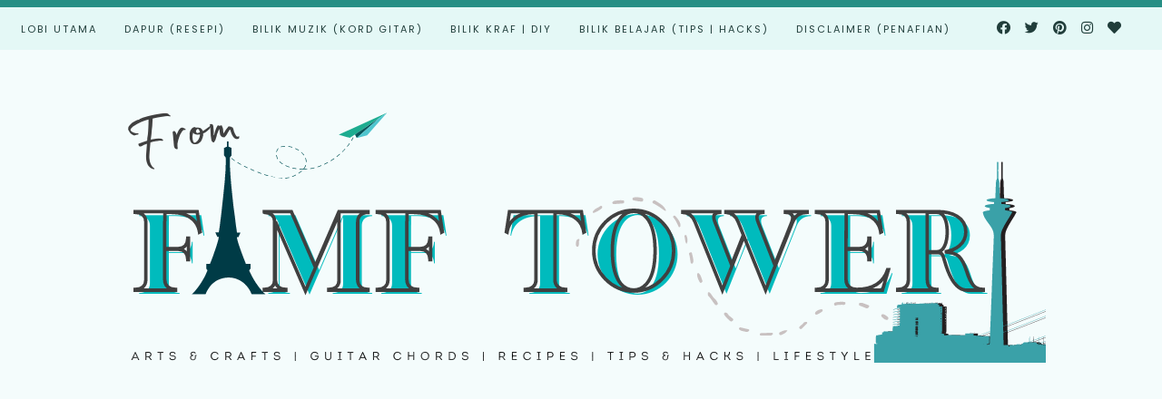

--- FILE ---
content_type: text/html; charset=UTF-8
request_url: https://famf-tower.blogspot.com/b/stats?style=BLACK_TRANSPARENT&timeRange=ALL_TIME&token=APq4FmAC6oZCMnsjPHiBSuGZIJVDrubLCfM-xdU5yH7zr-x8R9BUdaTh6kvMV3wc_Qj9sbp_ME5UbffttpnCcgTC1PSdUiMHZg
body_size: -28
content:
{"total":7404879,"sparklineOptions":{"backgroundColor":{"fillOpacity":0.1,"fill":"#000000"},"series":[{"areaOpacity":0.3,"color":"#202020"}]},"sparklineData":[[0,26],[1,61],[2,70],[3,35],[4,58],[5,80],[6,58],[7,59],[8,45],[9,23],[10,31],[11,33],[12,28],[13,43],[14,99],[15,44],[16,65],[17,61],[18,47],[19,38],[20,48],[21,45],[22,64],[23,56],[24,61],[25,67],[26,74],[27,86],[28,79],[29,13]],"nextTickMs":94736}

--- FILE ---
content_type: text/html; charset=utf-8
request_url: https://www.google.com/recaptcha/api2/aframe
body_size: 249
content:
<!DOCTYPE HTML><html><head><meta http-equiv="content-type" content="text/html; charset=UTF-8"></head><body><script nonce="seXztv2n8vnXAxe-jEIqLw">/** Anti-fraud and anti-abuse applications only. See google.com/recaptcha */ try{var clients={'sodar':'https://pagead2.googlesyndication.com/pagead/sodar?'};window.addEventListener("message",function(a){try{if(a.source===window.parent){var b=JSON.parse(a.data);var c=clients[b['id']];if(c){var d=document.createElement('img');d.src=c+b['params']+'&rc='+(localStorage.getItem("rc::a")?sessionStorage.getItem("rc::b"):"");window.document.body.appendChild(d);sessionStorage.setItem("rc::e",parseInt(sessionStorage.getItem("rc::e")||0)+1);localStorage.setItem("rc::h",'1768886355406');}}}catch(b){}});window.parent.postMessage("_grecaptcha_ready", "*");}catch(b){}</script></body></html>

--- FILE ---
content_type: text/javascript; charset=UTF-8
request_url: https://famf-tower.blogspot.com/feeds/posts/default/-/Sekadar%20nak%20mengomel%20;)?alt=json-in-script&callback=related_results_labels_thumbs&max-results=5
body_size: 2235
content:
// API callback
related_results_labels_thumbs({"version":"1.0","encoding":"UTF-8","feed":{"xmlns":"http://www.w3.org/2005/Atom","xmlns$openSearch":"http://a9.com/-/spec/opensearchrss/1.0/","xmlns$blogger":"http://schemas.google.com/blogger/2008","xmlns$georss":"http://www.georss.org/georss","xmlns$gd":"http://schemas.google.com/g/2005","xmlns$thr":"http://purl.org/syndication/thread/1.0","id":{"$t":"tag:blogger.com,1999:blog-2298611646678564135"},"updated":{"$t":"2026-01-20T08:03:00.626+08:00"},"category":[{"term":"From Kitchen to Tummy"},{"term":"Sekadar nak mengomel ;)"},{"term":"Guitar Chords"},{"term":"Kraf Kertas"},{"term":"Me and My Little World"},{"term":"Lagu Cinta Dengar Pertama"},{"term":"Material \u0026 Peralatan Kraf"},{"term":"Handmade Greeting Cards"},{"term":"DIY Mudah"},{"term":"Gifts \u0026 Mementos"},{"term":"Products \u0026 Services"},{"term":"Tutorial Kraf Kertas"},{"term":"Tips Berguna"},{"term":"Kuih-muih"},{"term":"Treat for One"},{"term":"Tentang Blog"},{"term":"Wordless Wednesday"},{"term":"Menu Sarapan"},{"term":"Snek Kunyah-kunyah"},{"term":"OST Filem dan Drama"},{"term":"Kongsi Info"},{"term":"Berbaloi"},{"term":"Resepi Mudah"},{"term":"Card Making"},{"term":"Journal"},{"term":"A Slice of Thought"},{"term":"Doa dan Zikir"},{"term":"Kek dan Pastri"},{"term":"Planner Addicts"},{"term":"Aktiviti untuk Anak-anak"},{"term":"Go Green with FAMF"},{"term":"Coffee Lover"},{"term":"Hidangan Ayam"},{"term":"Menarik kot?"},{"term":"Roti oh Roti"},{"term":"Washi Tapes"},{"term":"Bloggers' Board"},{"term":"Resepi Air Fryer"},{"term":"Aneka Sambal"},{"term":"Sayur-mayur"},{"term":"Si Yuri"},{"term":"Tips Dapur"},{"term":"Yummy Drinks | Beverages"},{"term":"Gift Ideas"},{"term":"Jom Cuba Nasib"},{"term":"Hidup Lebih Sihat"},{"term":"Party Planning \u0026 Ideas"},{"term":"Tempahan Kad Ucapan"},{"term":"Junk Journal"},{"term":"Giveaway \u0026 Segmen"},{"term":"Rakan Blogger"},{"term":"Jalan-jalan Cari Makan"},{"term":"Juadah Ikan"},{"term":"Kad Raya"},{"term":"Potatolicious"},{"term":"Resepi Biskut Raya"},{"term":"Lauk Telur"},{"term":"Suka-suka"},{"term":"Variasi Kerabu | Salad"},{"term":"Word Mania"},{"term":"Planner Accessories"},{"term":"Tauhu \u0026 Tofu"},{"term":"DIY Hari Guru"},{"term":"Lagu Raya"},{"term":"Get Organized"},{"term":"Lazada"},{"term":"Filem dan Drama"},{"term":"Gardening"},{"term":"Gulai dan Kari"},{"term":"Tetamu Hebat"},{"term":"Teknik dan Tips Belajar"},{"term":"Cucur | Cekodok | Jemput-jemput"},{"term":"Hidangan Cendawan"},{"term":"Resepi Pasta"},{"term":"Scrapbook"},{"term":"Aneka Mee dan Bihun"},{"term":"DIY Hari Raya"},{"term":"Hobi Kumpul Setem"},{"term":"It's All Terung"},{"term":"Menu Sihat"},{"term":"Leftover Recipe"},{"term":"Resepi Nasi Goreng"},{"term":"Resepi Oat"},{"term":"Si Kapok"},{"term":"Hobi"},{"term":"Home Remedy"},{"term":"Lelaki Langit Bumi"},{"term":"Ramadan 1442"},{"term":"Resepi Kopi"},{"term":"I Heart Tempe"},{"term":"Sandwich and Toast"},{"term":"Setem \u0026 Filateli"},{"term":"I Watch These Shows"},{"term":"Kraf Jahitan"},{"term":"Lagu Kanak-kanak"},{"term":"Ramadan 1446"},{"term":"Selongkar Pantri"},{"term":"Worth A Thousand Words"},{"term":"2015 Book Challenge"},{"term":"DIY Hari Bapa"},{"term":"Eja Tepat"},{"term":"Fitness"},{"term":"Kids Songs \u0026 Nursery Rhymes"},{"term":"Kongsi Ilmu"},{"term":"Resepi TikTok"},{"term":"Syawal 1436"},{"term":"Tutorial Blog"},{"term":"Zalora"},{"term":"Countdown 2018"},{"term":"Countdown 2021"},{"term":"DIY Hari Jadi"},{"term":"DIY Hari Lahir"},{"term":"Happiness is..."},{"term":"Photo Booth Props"},{"term":"Photo Props"},{"term":"Resepi Overnight Oat"},{"term":"Syawal 1442"},{"term":"Woop"},{"term":"Berbaloi di DAISO"},{"term":"Jeruk"},{"term":"Lempeng | Pancake"},{"term":"Nuffnang"},{"term":"Persediaan Ramadan"},{"term":"Quilling"},{"term":"Ramadan 1438"},{"term":"Resepi Eat Clean | Clean Eating"},{"term":"Syawal 1437"},{"term":"Syawal 1439"},{"term":"Thread by Zalora MY"},{"term":"Tips Mahir Bahasa Inggeris"},{"term":"ZCOOP"},{"term":"Aksesori"},{"term":"Bijak Belanja"},{"term":"Countdown 2020"},{"term":"Handmade Gifts"},{"term":"Makanan Laut"},{"term":"Persediaan Syawal"},{"term":"Piza atau Pizza"},{"term":"Ramadan 1441"},{"term":"Rehat-rehatkan Minda"},{"term":"Resepi Microwave"},{"term":"Resepi Slow Cooker"},{"term":"Resepi dalam Mug"},{"term":"Santai-santai"},{"term":"Seni Tulisan Kaligrafi Moden"},{"term":"Shopee"},{"term":"Tutorial i-Pad"},{"term":"2015 Money Challenge"},{"term":"Aidiladha"},{"term":"Anekdot"},{"term":"Berbaloi di Lazada"},{"term":"Berbaloi di Shopee"},{"term":"BookDoc"},{"term":"Booklovers"},{"term":"Bukan Sekadar Katalog"},{"term":"Bukan Tsundoku"},{"term":"Challenge"},{"term":"Countdown 2019"},{"term":"DIY Hari Ibu"},{"term":"Handmade Crafts"},{"term":"Impulse Buy"},{"term":"Instagram"},{"term":"Jagung|Corn"},{"term":"Journal Stuff"},{"term":"Kesihatan Minda"},{"term":"Lifestyle"},{"term":"Misi 2022"},{"term":"Novel Online"},{"term":"Nuget Nugget"},{"term":"One Pot Recipe"},{"term":"Panda Comel"},{"term":"Printcious"},{"term":"Ramadan 1439"},{"term":"Ramadan 1440"},{"term":"Ramadan 1444"},{"term":"Side Dish Recipes"},{"term":"Syawal 1446"},{"term":"Thyroid Journey"},{"term":"Traveloka"},{"term":"Tutorial"}],"title":{"type":"text","$t":"From FAMF Tower"},"subtitle":{"type":"html","$t":"From FAMF Tower | Blog tentang resepi, muzik dan lagu, guitar chords. Perkongsian mengenai hobi, kesihatan, seni kraf, buku dan e-book. Tips berguna, hacks, tutorial DIY dan gaya hidup."},"link":[{"rel":"http://schemas.google.com/g/2005#feed","type":"application/atom+xml","href":"https:\/\/famf-tower.blogspot.com\/feeds\/posts\/default"},{"rel":"self","type":"application/atom+xml","href":"https:\/\/www.blogger.com\/feeds\/2298611646678564135\/posts\/default\/-\/Sekadar+nak+mengomel+?alt=json-in-script\u0026max-results=5"},{"rel":"alternate","type":"text/html","href":"https:\/\/famf-tower.blogspot.com\/search\/label\/Sekadar%20nak%20mengomel%20"},{"rel":"hub","href":"http://pubsubhubbub.appspot.com/"}],"author":[{"name":{"$t":"Farrah MF"},"uri":{"$t":"http:\/\/www.blogger.com\/profile\/06068300913564213947"},"email":{"$t":"noreply@blogger.com"},"gd$image":{"rel":"http://schemas.google.com/g/2005#thumbnail","width":"19","height":"32","src":"\/\/blogger.googleusercontent.com\/img\/b\/R29vZ2xl\/AVvXsEjIuDSrcKTrxAiZ5S1kjI4hWA_iGGop742mwl8kHULWBGpAJgd5KFE7HlsfYR4omvZKGNgr5_7Kc1XZlLVtE0r1uAhvtHcPCeV-YbjR8cMQhf1_qu_UBBji2ZmV991THnzEnGOY8WWU8k5ixVw8-H6qqTkMEoHOY2mfVtfAdWEVgSV2fw\/s220\/IMG_5855.jpeg"}}],"generator":{"version":"7.00","uri":"http://www.blogger.com","$t":"Blogger"},"openSearch$totalResults":{"$t":"0"},"openSearch$startIndex":{"$t":"1"},"openSearch$itemsPerPage":{"$t":"5"}}});

--- FILE ---
content_type: text/javascript; charset=UTF-8
request_url: https://famf-tower.blogspot.com/feeds/posts/default/-/Me%20and%20My%20Little%20World?alt=json-in-script&callback=related_results_labels_thumbs&max-results=5
body_size: 10879
content:
// API callback
related_results_labels_thumbs({"version":"1.0","encoding":"UTF-8","feed":{"xmlns":"http://www.w3.org/2005/Atom","xmlns$openSearch":"http://a9.com/-/spec/opensearchrss/1.0/","xmlns$blogger":"http://schemas.google.com/blogger/2008","xmlns$georss":"http://www.georss.org/georss","xmlns$gd":"http://schemas.google.com/g/2005","xmlns$thr":"http://purl.org/syndication/thread/1.0","id":{"$t":"tag:blogger.com,1999:blog-2298611646678564135"},"updated":{"$t":"2026-01-20T08:03:00.626+08:00"},"category":[{"term":"From Kitchen to Tummy"},{"term":"Sekadar nak mengomel ;)"},{"term":"Guitar Chords"},{"term":"Kraf Kertas"},{"term":"Me and My Little World"},{"term":"Lagu Cinta Dengar Pertama"},{"term":"Material \u0026 Peralatan Kraf"},{"term":"Handmade Greeting Cards"},{"term":"DIY Mudah"},{"term":"Gifts \u0026 Mementos"},{"term":"Products \u0026 Services"},{"term":"Tutorial Kraf Kertas"},{"term":"Tips Berguna"},{"term":"Kuih-muih"},{"term":"Treat for One"},{"term":"Tentang Blog"},{"term":"Wordless Wednesday"},{"term":"Menu Sarapan"},{"term":"Snek Kunyah-kunyah"},{"term":"OST Filem dan Drama"},{"term":"Kongsi Info"},{"term":"Berbaloi"},{"term":"Resepi Mudah"},{"term":"Card Making"},{"term":"Journal"},{"term":"A Slice of Thought"},{"term":"Doa dan Zikir"},{"term":"Kek dan Pastri"},{"term":"Planner Addicts"},{"term":"Aktiviti untuk Anak-anak"},{"term":"Go Green with FAMF"},{"term":"Coffee Lover"},{"term":"Hidangan Ayam"},{"term":"Menarik kot?"},{"term":"Roti oh Roti"},{"term":"Washi Tapes"},{"term":"Bloggers' Board"},{"term":"Resepi Air Fryer"},{"term":"Aneka Sambal"},{"term":"Sayur-mayur"},{"term":"Si Yuri"},{"term":"Tips Dapur"},{"term":"Yummy Drinks | Beverages"},{"term":"Gift Ideas"},{"term":"Jom Cuba Nasib"},{"term":"Hidup Lebih Sihat"},{"term":"Party Planning \u0026 Ideas"},{"term":"Tempahan Kad Ucapan"},{"term":"Junk Journal"},{"term":"Giveaway \u0026 Segmen"},{"term":"Rakan Blogger"},{"term":"Jalan-jalan Cari Makan"},{"term":"Juadah Ikan"},{"term":"Kad Raya"},{"term":"Potatolicious"},{"term":"Resepi Biskut Raya"},{"term":"Lauk Telur"},{"term":"Suka-suka"},{"term":"Variasi Kerabu | Salad"},{"term":"Word Mania"},{"term":"Planner Accessories"},{"term":"Tauhu \u0026 Tofu"},{"term":"DIY Hari Guru"},{"term":"Lagu Raya"},{"term":"Get Organized"},{"term":"Lazada"},{"term":"Filem dan Drama"},{"term":"Gardening"},{"term":"Gulai dan Kari"},{"term":"Tetamu Hebat"},{"term":"Teknik dan Tips Belajar"},{"term":"Cucur | Cekodok | Jemput-jemput"},{"term":"Hidangan Cendawan"},{"term":"Resepi Pasta"},{"term":"Scrapbook"},{"term":"Aneka Mee dan Bihun"},{"term":"DIY Hari Raya"},{"term":"Hobi Kumpul Setem"},{"term":"It's All Terung"},{"term":"Menu Sihat"},{"term":"Leftover Recipe"},{"term":"Resepi Nasi Goreng"},{"term":"Resepi Oat"},{"term":"Si Kapok"},{"term":"Hobi"},{"term":"Home Remedy"},{"term":"Lelaki Langit Bumi"},{"term":"Ramadan 1442"},{"term":"Resepi Kopi"},{"term":"I Heart Tempe"},{"term":"Sandwich and Toast"},{"term":"Setem \u0026 Filateli"},{"term":"I Watch These Shows"},{"term":"Kraf Jahitan"},{"term":"Lagu Kanak-kanak"},{"term":"Ramadan 1446"},{"term":"Selongkar Pantri"},{"term":"Worth A Thousand Words"},{"term":"2015 Book Challenge"},{"term":"DIY Hari Bapa"},{"term":"Eja Tepat"},{"term":"Fitness"},{"term":"Kids Songs \u0026 Nursery Rhymes"},{"term":"Kongsi Ilmu"},{"term":"Resepi TikTok"},{"term":"Syawal 1436"},{"term":"Tutorial Blog"},{"term":"Zalora"},{"term":"Countdown 2018"},{"term":"Countdown 2021"},{"term":"DIY Hari Jadi"},{"term":"DIY Hari Lahir"},{"term":"Happiness is..."},{"term":"Photo Booth Props"},{"term":"Photo Props"},{"term":"Resepi Overnight Oat"},{"term":"Syawal 1442"},{"term":"Woop"},{"term":"Berbaloi di DAISO"},{"term":"Jeruk"},{"term":"Lempeng | Pancake"},{"term":"Nuffnang"},{"term":"Persediaan Ramadan"},{"term":"Quilling"},{"term":"Ramadan 1438"},{"term":"Resepi Eat Clean | Clean Eating"},{"term":"Syawal 1437"},{"term":"Syawal 1439"},{"term":"Thread by Zalora MY"},{"term":"Tips Mahir Bahasa Inggeris"},{"term":"ZCOOP"},{"term":"Aksesori"},{"term":"Bijak Belanja"},{"term":"Countdown 2020"},{"term":"Handmade Gifts"},{"term":"Makanan Laut"},{"term":"Persediaan Syawal"},{"term":"Piza atau Pizza"},{"term":"Ramadan 1441"},{"term":"Rehat-rehatkan Minda"},{"term":"Resepi Microwave"},{"term":"Resepi Slow Cooker"},{"term":"Resepi dalam Mug"},{"term":"Santai-santai"},{"term":"Seni Tulisan Kaligrafi Moden"},{"term":"Shopee"},{"term":"Tutorial i-Pad"},{"term":"2015 Money Challenge"},{"term":"Aidiladha"},{"term":"Anekdot"},{"term":"Berbaloi di Lazada"},{"term":"Berbaloi di Shopee"},{"term":"BookDoc"},{"term":"Booklovers"},{"term":"Bukan Sekadar Katalog"},{"term":"Bukan Tsundoku"},{"term":"Challenge"},{"term":"Countdown 2019"},{"term":"DIY Hari Ibu"},{"term":"Handmade Crafts"},{"term":"Impulse Buy"},{"term":"Instagram"},{"term":"Jagung|Corn"},{"term":"Journal Stuff"},{"term":"Kesihatan Minda"},{"term":"Lifestyle"},{"term":"Misi 2022"},{"term":"Novel Online"},{"term":"Nuget Nugget"},{"term":"One Pot Recipe"},{"term":"Panda Comel"},{"term":"Printcious"},{"term":"Ramadan 1439"},{"term":"Ramadan 1440"},{"term":"Ramadan 1444"},{"term":"Side Dish Recipes"},{"term":"Syawal 1446"},{"term":"Thyroid Journey"},{"term":"Traveloka"},{"term":"Tutorial"}],"title":{"type":"text","$t":"From FAMF Tower"},"subtitle":{"type":"html","$t":"From FAMF Tower | Blog tentang resepi, muzik dan lagu, guitar chords. Perkongsian mengenai hobi, kesihatan, seni kraf, buku dan e-book. Tips berguna, hacks, tutorial DIY dan gaya hidup."},"link":[{"rel":"http://schemas.google.com/g/2005#feed","type":"application/atom+xml","href":"https:\/\/famf-tower.blogspot.com\/feeds\/posts\/default"},{"rel":"self","type":"application/atom+xml","href":"https:\/\/www.blogger.com\/feeds\/2298611646678564135\/posts\/default\/-\/Me+and+My+Little+World?alt=json-in-script\u0026max-results=5"},{"rel":"alternate","type":"text/html","href":"https:\/\/famf-tower.blogspot.com\/search\/label\/Me%20and%20My%20Little%20World"},{"rel":"hub","href":"http://pubsubhubbub.appspot.com/"},{"rel":"next","type":"application/atom+xml","href":"https:\/\/www.blogger.com\/feeds\/2298611646678564135\/posts\/default\/-\/Me+and+My+Little+World\/-\/Me+and+My+Little+World?alt=json-in-script\u0026start-index=6\u0026max-results=5"}],"author":[{"name":{"$t":"Farrah MF"},"uri":{"$t":"http:\/\/www.blogger.com\/profile\/06068300913564213947"},"email":{"$t":"noreply@blogger.com"},"gd$image":{"rel":"http://schemas.google.com/g/2005#thumbnail","width":"19","height":"32","src":"\/\/blogger.googleusercontent.com\/img\/b\/R29vZ2xl\/AVvXsEjIuDSrcKTrxAiZ5S1kjI4hWA_iGGop742mwl8kHULWBGpAJgd5KFE7HlsfYR4omvZKGNgr5_7Kc1XZlLVtE0r1uAhvtHcPCeV-YbjR8cMQhf1_qu_UBBji2ZmV991THnzEnGOY8WWU8k5ixVw8-H6qqTkMEoHOY2mfVtfAdWEVgSV2fw\/s220\/IMG_5855.jpeg"}}],"generator":{"version":"7.00","uri":"http://www.blogger.com","$t":"Blogger"},"openSearch$totalResults":{"$t":"160"},"openSearch$startIndex":{"$t":"1"},"openSearch$itemsPerPage":{"$t":"5"},"entry":[{"id":{"$t":"tag:blogger.com,1999:blog-2298611646678564135.post-4563734753414809227"},"published":{"$t":"2025-11-17T15:03:00.000+08:00"},"updated":{"$t":"2025-11-17T15:03:34.628+08:00"},"category":[{"scheme":"http://www.blogger.com/atom/ns#","term":"Me and My Little World"}],"title":{"type":"text","$t":"Betik Limau Kasturi"},"content":{"type":"html","$t":"\u003Cp style=\"text-align: justify;\"\u003EAssalamualaikum. Apa khabar, sahabat-sahabat maya yang dikasihi? Entri terakhir saya di sini adalah \u0026nbsp;pada 20 Ogos yang lalu (entri Wordless Wednesday, gambar ketika saya berada di \u003Ca data-preview=\"\" href=\"https:\/\/www.google.com\/search?ved=1t:260882\u0026amp;q=Klinik+ENT\u0026amp;bbid=2298611646678564135\u0026amp;bpid=4563734753414809227\" target=\"_blank\"\u003EKlinik ENT\u003C\/a\u003E untuk \u003Ca data-preview=\"\" href=\"https:\/\/www.google.com\/search?ved=1t:260882\u0026amp;q=define+prosedur+laringoskopi\u0026amp;bbid=2298611646678564135\u0026amp;bpid=4563734753414809227\" target=\"_blank\"\u003Eprosedur laringoskopi\u003C\/a\u003E.) Setelah itu, blog terabai lama. Hendak masuk tiga bulan barulah berjaya muncul semula. 😅\u003C\/p\u003E\u003Cp style=\"text-align: justify;\"\u003ESebenarnya, pada 17 September, saya telah menjalani pembedahan untuk buang \u003Ca data-preview=\"\" href=\"https:\/\/www.google.com\/search?ved=1t:260882\u0026amp;q=kelenjar+tiroid\u0026amp;bbid=2298611646678564135\u0026amp;bpid=4563734753414809227\" target=\"_blank\"\u003Ekelenjar tiroid\u003C\/a\u003E sebelah kanan (\u003Ci\u003E\u003Ca data-preview=\"\" href=\"https:\/\/www.google.com\/search?ved=1t:260882\u0026amp;q=Partial+thyroidectomy\u0026amp;bbid=2298611646678564135\u0026amp;bpid=4563734753414809227\" target=\"_blank\"\u003EPartial thyroidectomy\u003C\/a\u003E\u003C\/i\u003E). Alhamdulillah, semuanya berjalan lancar.\u0026nbsp;\u003C\/p\u003E\u003Cp style=\"text-align: justify;\"\u003ESetelah pembedahan, sibuk dengan proses pemulihan, \u003Ci\u003Efollow-up treatments \u0026amp; check-ups\u003C\/i\u003E, pergi bercuti sekejap, rehatkan badan dan fikiran… haaa, sekarang baru berpeluang untuk lepak santai dan kembali menulis di blog.\u0026nbsp;\u003C\/p\u003E\u003Cp style=\"text-align: justify;\"\u003EInsya-Allah, selepas ini dapatlah \u003Ci\u003Ecatch-up\u003C\/i\u003E balik dengan kalian semua. Banyak cerita dan kisah-kisah menarik yang saya tertinggal ni.\u0026nbsp;\u003C\/p\u003E\u003Cp style=\"text-align: justify;\"\u003E\u003Cbr \/\u003E\u003C\/p\u003E\u003Ch2 style=\"text-align: left;\"\u003EBetik Limau Nipis\u003C\/h2\u003E\u003Cp style=\"text-align: justify;\"\u003ECuaca di tempat kalian bagaimana? Hari ini, di kawasan saya terik betul. Panas-panas begini, mulalah tekak tercari-cari, inginkan sesuatu yang segar.\u0026nbsp;\u003C\/p\u003E\u003Ctable align=\"center\" cellpadding=\"0\" cellspacing=\"0\" class=\"tr-caption-container\" style=\"margin-left: auto; margin-right: auto;\"\u003E\u003Ctbody\u003E\u003Ctr\u003E\u003Ctd style=\"text-align: center;\"\u003E\u003Ca href=\"https:\/\/blogger.googleusercontent.com\/img\/b\/R29vZ2xl\/AVvXsEhC8Ws_A4iOq75_Pj4sbV0k47zSR9-LmU0A5-NQ1Bs7qL1qhB3vH8b-QSrncehIPhi2WYkV7OKD1UZvAxU_klRswf2igDuAxgzzRejBpyWDjMcUqS2OgPPvsatuV45wj_GjhEhoIt-Q7Y6HN298QSKBMhgZudbHrf8JJWbU-K37tyIb13TfrG3uT2u0_-E\/s666\/Betik%20Limau%20Nipis.JPEG\" style=\"margin-left: auto; margin-right: auto;\"\u003E\u003Cimg border=\"0\" data-original-height=\"666\" data-original-width=\"500\" src=\"https:\/\/blogger.googleusercontent.com\/img\/b\/R29vZ2xl\/AVvXsEhC8Ws_A4iOq75_Pj4sbV0k47zSR9-LmU0A5-NQ1Bs7qL1qhB3vH8b-QSrncehIPhi2WYkV7OKD1UZvAxU_klRswf2igDuAxgzzRejBpyWDjMcUqS2OgPPvsatuV45wj_GjhEhoIt-Q7Y6HN298QSKBMhgZudbHrf8JJWbU-K37tyIb13TfrG3uT2u0_-E\/s16000\/Betik%20Limau%20Nipis.JPEG\" \/\u003E\u003C\/a\u003E\u003C\/td\u003E\u003C\/tr\u003E\u003Ctr\u003E\u003Ctd class=\"tr-caption\" style=\"text-align: center;\"\u003E\u003Ca data-preview=\"\" href=\"https:\/\/www.google.com\/search?ved=1t:260882\u0026amp;q=Betik+fruit+images\u0026amp;bbid=2298611646678564135\u0026amp;bpid=4563734753414809227\" target=\"_blank\"\u003EBetik\u003C\/a\u003E dan \u003Ca data-preview=\"\" href=\"https:\/\/www.google.com\/search?ved=1t:260882\u0026amp;q=limau+kasturi+fruit+images\u0026amp;bbid=2298611646678564135\u0026amp;bpid=4563734753414809227\" target=\"_blank\"\u003Elimau kasturi\u003C\/a\u003E\u003C\/td\u003E\u003C\/tr\u003E\u003C\/tbody\u003E\u003C\/table\u003E\u003Cp style=\"text-align: justify;\"\u003E\u003Cspan\u003E\u003C\/span\u003E\u003C\/p\u003E\u003Ca name='more'\u003E\u003C\/a\u003E\u003Cdiv style=\"text-align: justify;\"\u003EInilah santapan saya - potongan betik yang diperasakan dengan sedikit jus limau kasturi. Rasa manis betik tu jadi lagi \u003Ci\u003Eheightened\u003C\/i\u003E dengan kemasaman jus limau kasturi. Sedap sangat! Memang \u003Ci\u003Erefreshing\u003C\/i\u003E! Jemputlah makan barang sepotong dua. 😊\u0026nbsp;\u003C\/div\u003E\u003Cp\u003E\u003C\/p\u003E\u003Cp style=\"text-align: justify;\"\u003EOkey, itu sahaja untuk kali ini. Jumpa lagi nanti. \u003Ci\u003EEnjoy the rest of your day\u003C\/i\u003E! 😊\u003C\/p\u003E"},"link":[{"rel":"replies","type":"application/atom+xml","href":"https:\/\/famf-tower.blogspot.com\/feeds\/4563734753414809227\/comments\/default","title":"Catat Ulasan"},{"rel":"replies","type":"text/html","href":"https:\/\/famf-tower.blogspot.com\/2025\/11\/betik-limau-kasturi.html#comment-form","title":"7 Ulasan"},{"rel":"edit","type":"application/atom+xml","href":"https:\/\/www.blogger.com\/feeds\/2298611646678564135\/posts\/default\/4563734753414809227"},{"rel":"self","type":"application/atom+xml","href":"https:\/\/www.blogger.com\/feeds\/2298611646678564135\/posts\/default\/4563734753414809227"},{"rel":"alternate","type":"text/html","href":"https:\/\/famf-tower.blogspot.com\/2025\/11\/betik-limau-kasturi.html","title":"Betik Limau Kasturi"}],"author":[{"name":{"$t":"Farrah MF"},"uri":{"$t":"http:\/\/www.blogger.com\/profile\/06068300913564213947"},"email":{"$t":"noreply@blogger.com"},"gd$image":{"rel":"http://schemas.google.com/g/2005#thumbnail","width":"19","height":"32","src":"\/\/blogger.googleusercontent.com\/img\/b\/R29vZ2xl\/AVvXsEjIuDSrcKTrxAiZ5S1kjI4hWA_iGGop742mwl8kHULWBGpAJgd5KFE7HlsfYR4omvZKGNgr5_7Kc1XZlLVtE0r1uAhvtHcPCeV-YbjR8cMQhf1_qu_UBBji2ZmV991THnzEnGOY8WWU8k5ixVw8-H6qqTkMEoHOY2mfVtfAdWEVgSV2fw\/s220\/IMG_5855.jpeg"}}],"media$thumbnail":{"xmlns$media":"http://search.yahoo.com/mrss/","url":"https:\/\/blogger.googleusercontent.com\/img\/b\/R29vZ2xl\/AVvXsEhC8Ws_A4iOq75_Pj4sbV0k47zSR9-LmU0A5-NQ1Bs7qL1qhB3vH8b-QSrncehIPhi2WYkV7OKD1UZvAxU_klRswf2igDuAxgzzRejBpyWDjMcUqS2OgPPvsatuV45wj_GjhEhoIt-Q7Y6HN298QSKBMhgZudbHrf8JJWbU-K37tyIb13TfrG3uT2u0_-E\/s72-c\/Betik%20Limau%20Nipis.JPEG","height":"72","width":"72"},"thr$total":{"$t":"7"}},{"id":{"$t":"tag:blogger.com,1999:blog-2298611646678564135.post-6395656620841975096"},"published":{"$t":"2025-08-20T09:07:00.002+08:00"},"updated":{"$t":"2025-08-20T09:07:18.053+08:00"},"category":[{"scheme":"http://www.blogger.com/atom/ns#","term":"Me and My Little World"},{"scheme":"http://www.blogger.com/atom/ns#","term":"Thyroid Journey"},{"scheme":"http://www.blogger.com/atom/ns#","term":"Wordless Wednesday"}],"title":{"type":"text","$t":"Wordless Wednesday - Otorinolaringologi"},"content":{"type":"html","$t":"\u003Cp\u003E\u0026nbsp;\u003C\/p\u003E\u003Ctable align=\"center\" cellpadding=\"0\" cellspacing=\"0\" class=\"tr-caption-container\" style=\"margin-left: auto; margin-right: auto;\"\u003E\u003Ctbody\u003E\u003Ctr\u003E\u003Ctd style=\"text-align: center;\"\u003E\u003Ca href=\"https:\/\/blogger.googleusercontent.com\/img\/b\/R29vZ2xl\/AVvXsEhUr0Lf3-ARyJ54-o5plOQw3b9SPY6tqp4O180kWdz07B2SgmRy89DUkzx-nmNE6juG02qbBDTeBgrRWjZ8G7u_7WIaay4zShC_yZnk68Ty7JSmqp0agILTFUEZD1p4RsJtcsTLMMy4RYPB4ii-NcYAIjk8PYZHfw43dR-A8Pl5T6iR2W3vV6ow23y_5Qk\/s500\/A4B830A5-BE48-472E-BD01-CA6050F0522E.jpeg\" imageanchor=\"1\" style=\"margin-left: auto; margin-right: auto;\"\u003E\u003Cimg border=\"0\" data-original-height=\"500\" data-original-width=\"500\" src=\"https:\/\/blogger.googleusercontent.com\/img\/b\/R29vZ2xl\/AVvXsEhUr0Lf3-ARyJ54-o5plOQw3b9SPY6tqp4O180kWdz07B2SgmRy89DUkzx-nmNE6juG02qbBDTeBgrRWjZ8G7u_7WIaay4zShC_yZnk68Ty7JSmqp0agILTFUEZD1p4RsJtcsTLMMy4RYPB4ii-NcYAIjk8PYZHfw43dR-A8Pl5T6iR2W3vV6ow23y_5Qk\/s16000\/A4B830A5-BE48-472E-BD01-CA6050F0522E.jpeg\" \/\u003E\u003C\/a\u003E\u003C\/td\u003E\u003C\/tr\u003E\u003Ctr\u003E\u003Ctd class=\"tr-caption\" style=\"text-align: center;\"\u003EPeriksa peti suara 😊\u003C\/td\u003E\u003C\/tr\u003E\u003C\/tbody\u003E\u003C\/table\u003E\u003Cbr \/\u003E\u003Cp\u003E\u003Cbr \/\u003E\u003C\/p\u003E"},"link":[{"rel":"replies","type":"application/atom+xml","href":"https:\/\/famf-tower.blogspot.com\/feeds\/6395656620841975096\/comments\/default","title":"Catat Ulasan"},{"rel":"replies","type":"text/html","href":"https:\/\/famf-tower.blogspot.com\/2025\/08\/wordless-wednesday-otorinolaringologi.html#comment-form","title":"5 Ulasan"},{"rel":"edit","type":"application/atom+xml","href":"https:\/\/www.blogger.com\/feeds\/2298611646678564135\/posts\/default\/6395656620841975096"},{"rel":"self","type":"application/atom+xml","href":"https:\/\/www.blogger.com\/feeds\/2298611646678564135\/posts\/default\/6395656620841975096"},{"rel":"alternate","type":"text/html","href":"https:\/\/famf-tower.blogspot.com\/2025\/08\/wordless-wednesday-otorinolaringologi.html","title":"Wordless Wednesday - Otorinolaringologi"}],"author":[{"name":{"$t":"Farrah MF"},"uri":{"$t":"http:\/\/www.blogger.com\/profile\/06068300913564213947"},"email":{"$t":"noreply@blogger.com"},"gd$image":{"rel":"http://schemas.google.com/g/2005#thumbnail","width":"19","height":"32","src":"\/\/blogger.googleusercontent.com\/img\/b\/R29vZ2xl\/AVvXsEjIuDSrcKTrxAiZ5S1kjI4hWA_iGGop742mwl8kHULWBGpAJgd5KFE7HlsfYR4omvZKGNgr5_7Kc1XZlLVtE0r1uAhvtHcPCeV-YbjR8cMQhf1_qu_UBBji2ZmV991THnzEnGOY8WWU8k5ixVw8-H6qqTkMEoHOY2mfVtfAdWEVgSV2fw\/s220\/IMG_5855.jpeg"}}],"media$thumbnail":{"xmlns$media":"http://search.yahoo.com/mrss/","url":"https:\/\/blogger.googleusercontent.com\/img\/b\/R29vZ2xl\/AVvXsEhUr0Lf3-ARyJ54-o5plOQw3b9SPY6tqp4O180kWdz07B2SgmRy89DUkzx-nmNE6juG02qbBDTeBgrRWjZ8G7u_7WIaay4zShC_yZnk68Ty7JSmqp0agILTFUEZD1p4RsJtcsTLMMy4RYPB4ii-NcYAIjk8PYZHfw43dR-A8Pl5T6iR2W3vV6ow23y_5Qk\/s72-c\/A4B830A5-BE48-472E-BD01-CA6050F0522E.jpeg","height":"72","width":"72"},"thr$total":{"$t":"5"}},{"id":{"$t":"tag:blogger.com,1999:blog-2298611646678564135.post-7859054848173703728"},"published":{"$t":"2025-07-21T18:31:00.003+08:00"},"updated":{"$t":"2025-07-21T18:31:43.495+08:00"},"category":[{"scheme":"http://www.blogger.com/atom/ns#","term":"From Kitchen to Tummy"},{"scheme":"http://www.blogger.com/atom/ns#","term":"Me and My Little World"},{"scheme":"http://www.blogger.com/atom/ns#","term":"Menu Sarapan"},{"scheme":"http://www.blogger.com/atom/ns#","term":"Resepi Nasi Goreng"}],"title":{"type":"text","$t":"Nasi Goreng Kecombrang"},"content":{"type":"html","$t":"\u003Cp style=\"text-align: justify;\"\u003EPagi semalam, saya temankan Cekengah bawa anak kucing baharunya untuk suntikan vaksin susulan. Sementara tunggu adik saya sampai, saya masak sarapan siap-siap. Bolehlah bersarapan sekali sebelum gerak pergi \u003Ci\u003Evet\u003C\/i\u003E.\u003C\/p\u003E\u003Cp style=\"text-align: justify;\"\u003ETengok dalam peti ais, ada setangkai kecombrang (bunga kantan) yang sudah hendak lisut. Lama dah saya beli. Konon-konon nak buat \u003Cb\u003E\u003Ca href=\"https:\/\/famf-tower.blogspot.com\/2020\/11\/resepi-sambal-matah-bali.html\" target=\"_blank\"\u003ESambal Matah Bali\u003C\/a\u003E\u003C\/b\u003E. Walaupun resepi asal sambal matah tidak guna kecombrang, entah kenapa saya teringin. Dok terbayang-bayang dalam fikiran, mesti sedap dan bertambah wangi sambal matah tu nanti…ada serai, daun limau, belacan dan bunga kantan.\u003C\/p\u003E\u003Cp style=\"text-align: justify;\"\u003EDari hari ke hari, sambalnya tak jadi-jadi! Saya asyik terlupa. Waktu teringat, lauk lain dah banyak atas meja. Tangguh esok, tunda lusa… mujurlah tidak rosak. Lain kalilah buat sambal matah.\u003C\/p\u003E\u003Cp style=\"text-align: justify;\"\u003EKecombrang nan setangkai tu saya jadikan ramuan nasi goreng. Kebetulan ada lebihan isi ayam panggang. Campak-campak sahaja bahan yang ada - bawang sikit, cili sikit… \u003Ci\u003Eit’s done!\u003C\/i\u003E\u003C\/p\u003E\u003Cp style=\"text-align: justify;\"\u003E\u003Ci\u003E\u003Cbr \/\u003E\u003C\/i\u003E\u003C\/p\u003E\u003Cp style=\"text-align: justify;\"\u003EInilah nasi goreng kecombrang saya untuk sarapan pagi. Tiada sayur di dalam nasi, makan dengan hirisan timun Jepun dan lobak merah.\u003C\/p\u003E\u003Ctable align=\"center\" cellpadding=\"0\" cellspacing=\"0\" class=\"tr-caption-container\" style=\"margin-left: auto; margin-right: auto;\"\u003E\u003Ctbody\u003E\u003Ctr\u003E\u003Ctd style=\"text-align: center;\"\u003E\u003Ca href=\"https:\/\/blogger.googleusercontent.com\/img\/b\/R29vZ2xl\/AVvXsEjeN-lKOf0rpDAHCfdR4-jO4Fp0tFFDajJT-ryzcTQud-baogoun3y_85MKZ4UmTh59Xsk0pedTIJXpZghr2-2Y2O5RBr68DmCKC6k6F3_aPkkziGGspoEsy5fFEqTEeqHXwLIt8BJRxJ6smXrT52chaa58JE0Uyx3h4AJVLaBYinnCHiMXf5ZNgEWp1vI\/s666\/D282EE3A-EC35-4C90-8CFF-BCB7B5B25392.jpeg\" style=\"margin-left: auto; margin-right: auto;\"\u003E\u003Cimg border=\"0\" data-original-height=\"666\" data-original-width=\"500\" src=\"https:\/\/blogger.googleusercontent.com\/img\/b\/R29vZ2xl\/AVvXsEjeN-lKOf0rpDAHCfdR4-jO4Fp0tFFDajJT-ryzcTQud-baogoun3y_85MKZ4UmTh59Xsk0pedTIJXpZghr2-2Y2O5RBr68DmCKC6k6F3_aPkkziGGspoEsy5fFEqTEeqHXwLIt8BJRxJ6smXrT52chaa58JE0Uyx3h4AJVLaBYinnCHiMXf5ZNgEWp1vI\/s16000\/D282EE3A-EC35-4C90-8CFF-BCB7B5B25392.jpeg\" \/\u003E\u003C\/a\u003E\u003C\/td\u003E\u003C\/tr\u003E\u003Ctr\u003E\u003Ctd class=\"tr-caption\" style=\"text-align: center;\"\u003ENasi Goreng Bunga Kantan\u003C\/td\u003E\u003C\/tr\u003E\u003C\/tbody\u003E\u003C\/table\u003E\u003Ch3 style=\"text-align: left;\"\u003E\u003Cspan\u003E\u003Ca name='more'\u003E\u003C\/a\u003E\u003C\/span\u003ERobyn Cucuk Vaksin\u003C\/h3\u003E\u003Cp style=\"text-align: justify;\"\u003EUsai sarapan, kami berdua ke Klinik Zul Erwan. \u003Ci\u003EAppointment\u003C\/i\u003E pukul 9.30 pagi. Masa \u003Ci\u003Ebooking\u003C\/i\u003E, Cekengah memang pilih slot paling awal yang ada. Selesai urusan awal, dah boleh buat benda lain selepas tu.\u003C\/p\u003E\u003Cp\u003E\u003Cbr \/\u003E\u003C\/p\u003E\u003Cp\u003EMuka Robyn sebelum masuk bilik doktor.\u0026nbsp;\u003C\/p\u003E\u003Ctable align=\"center\" cellpadding=\"0\" cellspacing=\"0\" class=\"tr-caption-container\" style=\"margin-left: auto; margin-right: auto;\"\u003E\u003Ctbody\u003E\u003Ctr\u003E\u003Ctd style=\"text-align: center;\"\u003E\u003Ca href=\"https:\/\/blogger.googleusercontent.com\/img\/b\/R29vZ2xl\/AVvXsEi2c_vKw57I6TfdAyTdbW02MgBMhWAsdD4L_RVf5_qjBZB3jOoUCKPPULHKaFqDh6MXyD0HXEPN8L7CKe8dHDHEXnjPtQ3HOqAx3F9VU2B9wG2Uv6z-17Y0K_903Xy3wxewyjlysUkCJmJSkfRqJ-H6rVwRqaMFBRhjI1lor6sVcJQyvIfMEGdnPcz5Fa8\/s500\/Robyn%20Cruzee%20BSH%20Cat.JPEG\" imageanchor=\"1\" style=\"margin-left: auto; margin-right: auto;\"\u003E\u003Cimg border=\"0\" data-original-height=\"500\" data-original-width=\"500\" src=\"https:\/\/blogger.googleusercontent.com\/img\/b\/R29vZ2xl\/AVvXsEi2c_vKw57I6TfdAyTdbW02MgBMhWAsdD4L_RVf5_qjBZB3jOoUCKPPULHKaFqDh6MXyD0HXEPN8L7CKe8dHDHEXnjPtQ3HOqAx3F9VU2B9wG2Uv6z-17Y0K_903Xy3wxewyjlysUkCJmJSkfRqJ-H6rVwRqaMFBRhjI1lor6sVcJQyvIfMEGdnPcz5Fa8\/s16000\/Robyn%20Cruzee%20BSH%20Cat.JPEG\" \/\u003E\u003C\/a\u003E\u003C\/td\u003E\u003C\/tr\u003E\u003Ctr\u003E\u003Ctd class=\"tr-caption\" style=\"text-align: center;\"\u003EMenunggu giliran.\u003Cbr \/\u003E\u003C\/td\u003E\u003C\/tr\u003E\u003C\/tbody\u003E\u003C\/table\u003E\u003Cdiv\u003E\u003Cbr \/\u003E\u003C\/div\u003E\u003Cdiv\u003E\u003Cbr \/\u003E\u003C\/div\u003E\u003Cdiv style=\"text-align: justify;\"\u003ESesudah kena cucuk, masuk kereta terus lelap! Tak berbunyi langsung.\u003C\/div\u003E\u003Cbr \/\u003E\u003Ctable align=\"center\" cellpadding=\"0\" cellspacing=\"0\" class=\"tr-caption-container\" style=\"margin-left: auto; margin-right: auto;\"\u003E\u003Ctbody\u003E\u003Ctr\u003E\u003Ctd style=\"text-align: center;\"\u003E\u003Ca href=\"https:\/\/blogger.googleusercontent.com\/img\/b\/R29vZ2xl\/AVvXsEgIqwgJ4ALxSeQQp2ZZzx8EL7Xd-mvT3WpEGb_990jdFMiVt0tDN8JkaCwjSsGth_oEOAHaHAxWc3iZThU0oAe4mGI4d9X4r_vOEMSvMbru6-rKXAMxww4ckVRyJ1ULJhP4D3BKOqpEnjaAIIHo4LaQRyRzP_ZDkVfNYKI3GnFhSzgOPrV05HyKPhFsOAw\/s666\/Robyn%20British%20Short%20Hair.JPEG\" imageanchor=\"1\" style=\"margin-left: auto; margin-right: auto;\"\u003E\u003Cimg border=\"0\" data-original-height=\"666\" data-original-width=\"500\" src=\"https:\/\/blogger.googleusercontent.com\/img\/b\/R29vZ2xl\/AVvXsEgIqwgJ4ALxSeQQp2ZZzx8EL7Xd-mvT3WpEGb_990jdFMiVt0tDN8JkaCwjSsGth_oEOAHaHAxWc3iZThU0oAe4mGI4d9X4r_vOEMSvMbru6-rKXAMxww4ckVRyJ1ULJhP4D3BKOqpEnjaAIIHo4LaQRyRzP_ZDkVfNYKI3GnFhSzgOPrV05HyKPhFsOAw\/s16000\/Robyn%20British%20Short%20Hair.JPEG\" \/\u003E\u003C\/a\u003E\u003C\/td\u003E\u003C\/tr\u003E\u003Ctr\u003E\u003Ctd class=\"tr-caption\" style=\"text-align: center;\"\u003EZzz Zzzz Zzz\u003C\/td\u003E\u003C\/tr\u003E\u003C\/tbody\u003E\u003C\/table\u003E\u003Cbr \/\u003E\u003Cp style=\"text-align: justify;\"\u003EBulan depan akan suntik sekali lagi untuk lengkapkan kitaran yang ketiga. Cepat besar, Robyn. Risaulah awak tu kecil sangat. Risiko terpijak sangat tinggi. 🤣\u003C\/p\u003E\u003Cp\u003E\u003Cbr \/\u003E\u003C\/p\u003E\u003Cp\u003E\u003Cbr \/\u003E\u003C\/p\u003E"},"link":[{"rel":"replies","type":"application/atom+xml","href":"https:\/\/famf-tower.blogspot.com\/feeds\/7859054848173703728\/comments\/default","title":"Catat Ulasan"},{"rel":"replies","type":"text/html","href":"https:\/\/famf-tower.blogspot.com\/2025\/07\/nasi-goreng-kecombrang.html#comment-form","title":"25 Ulasan"},{"rel":"edit","type":"application/atom+xml","href":"https:\/\/www.blogger.com\/feeds\/2298611646678564135\/posts\/default\/7859054848173703728"},{"rel":"self","type":"application/atom+xml","href":"https:\/\/www.blogger.com\/feeds\/2298611646678564135\/posts\/default\/7859054848173703728"},{"rel":"alternate","type":"text/html","href":"https:\/\/famf-tower.blogspot.com\/2025\/07\/nasi-goreng-kecombrang.html","title":"Nasi Goreng Kecombrang"}],"author":[{"name":{"$t":"Farrah MF"},"uri":{"$t":"http:\/\/www.blogger.com\/profile\/06068300913564213947"},"email":{"$t":"noreply@blogger.com"},"gd$image":{"rel":"http://schemas.google.com/g/2005#thumbnail","width":"19","height":"32","src":"\/\/blogger.googleusercontent.com\/img\/b\/R29vZ2xl\/AVvXsEjIuDSrcKTrxAiZ5S1kjI4hWA_iGGop742mwl8kHULWBGpAJgd5KFE7HlsfYR4omvZKGNgr5_7Kc1XZlLVtE0r1uAhvtHcPCeV-YbjR8cMQhf1_qu_UBBji2ZmV991THnzEnGOY8WWU8k5ixVw8-H6qqTkMEoHOY2mfVtfAdWEVgSV2fw\/s220\/IMG_5855.jpeg"}}],"media$thumbnail":{"xmlns$media":"http://search.yahoo.com/mrss/","url":"https:\/\/blogger.googleusercontent.com\/img\/b\/R29vZ2xl\/AVvXsEjeN-lKOf0rpDAHCfdR4-jO4Fp0tFFDajJT-ryzcTQud-baogoun3y_85MKZ4UmTh59Xsk0pedTIJXpZghr2-2Y2O5RBr68DmCKC6k6F3_aPkkziGGspoEsy5fFEqTEeqHXwLIt8BJRxJ6smXrT52chaa58JE0Uyx3h4AJVLaBYinnCHiMXf5ZNgEWp1vI\/s72-c\/D282EE3A-EC35-4C90-8CFF-BCB7B5B25392.jpeg","height":"72","width":"72"},"thr$total":{"$t":"25"}},{"id":{"$t":"tag:blogger.com,1999:blog-2298611646678564135.post-3852887265420986103"},"published":{"$t":"2025-07-18T09:44:00.003+08:00"},"updated":{"$t":"2025-07-18T09:44:20.427+08:00"},"category":[{"scheme":"http://www.blogger.com/atom/ns#","term":"Kraf Jahitan"},{"scheme":"http://www.blogger.com/atom/ns#","term":"Me and My Little World"}],"title":{"type":"text","$t":"Beg Telur Sepapan"},"content":{"type":"html","$t":"\u003Cp style=\"text-align: justify;\"\u003ESaya cemerkap orangnya. Kalau pergi beli telur, tidak pernah cukup kuantiti telur yang selamat sampai rumah dengan sempurna. Mesti ada sebiji (atau dua) yang pecah.\u003C\/p\u003E\u003Cp style=\"text-align: justify;\"\u003ETidak kiralah beli sama ada yang sepuluh biji ataupun sepapan, ada sahaja kemalangan kecil yang akan cederakan telur-telur saya. 😭\u003C\/p\u003E\u003Cp style=\"text-align: justify;\"\u003EPernah sekali tu, sementara nak pindahkan sepapan telur dari troli ke bonet kereta… boleh pula sebiji tercampak keluar dari bekas telur. Telur pecah dalam troli, menjejer ke atas tar kawasan parkir. Tak pasal-pasal selepas tu saya kena terbongkok-bongkok bersihkan troli, sisa telur dan kulitnya.\u003C\/p\u003E\u003Cp style=\"text-align: justify;\"\u003EJadi, apabila awal tahun lepas saya terserempak dengan beg yang boleh isi telur sepapan di Pinterest, saya bodek Bott agar buatkan untuk saya.\u0026nbsp;\u003C\/p\u003E\u003Cp style=\"text-align: justify;\"\u003ESaya memang perlukan beg telur!\u003C\/p\u003E\u003Cp style=\"text-align: justify;\"\u003E\u003Cbr \/\u003E\u003C\/p\u003E\u003Ch3 style=\"text-align: left;\"\u003EBeg Bawa Telur\u003C\/h3\u003E\u003Ctable align=\"center\" cellpadding=\"0\" cellspacing=\"0\" class=\"tr-caption-container\" style=\"margin-left: auto; margin-right: auto;\"\u003E\u003Ctbody\u003E\u003Ctr\u003E\u003Ctd style=\"text-align: center;\"\u003E\u003Ca href=\"https:\/\/blogger.googleusercontent.com\/img\/b\/R29vZ2xl\/AVvXsEiFQoDMnV-RzNOj8N8_Uwzgzjv0Vmb8ajOMdtG1mkmkbo17ek7IkZjOk86LU_3rwhD5HgpMaAmL36LWKz4TQ627CVzpkSf4JGg-5dO6zktdOGzyNXUO-2KOiqf93CyutuRGADBAEK9_ykJVHTAzDwrAh-o5XafuSDepJz50LCVRy0nMOGhVp73mkTJRuuQ\/s609\/Beg%20bawa%20telur.JPG\" style=\"margin-left: auto; margin-right: auto;\"\u003E\u003Cimg border=\"0\" data-original-height=\"609\" data-original-width=\"344\" src=\"https:\/\/blogger.googleusercontent.com\/img\/b\/R29vZ2xl\/AVvXsEiFQoDMnV-RzNOj8N8_Uwzgzjv0Vmb8ajOMdtG1mkmkbo17ek7IkZjOk86LU_3rwhD5HgpMaAmL36LWKz4TQ627CVzpkSf4JGg-5dO6zktdOGzyNXUO-2KOiqf93CyutuRGADBAEK9_ykJVHTAzDwrAh-o5XafuSDepJz50LCVRy0nMOGhVp73mkTJRuuQ\/s16000\/Beg%20bawa%20telur.JPG\" \/\u003E\u003C\/a\u003E\u003C\/td\u003E\u003C\/tr\u003E\u003Ctr\u003E\u003Ctd class=\"tr-caption\" style=\"text-align: center;\"\u003EBeg Bawa Telur | Kredit Gambar - Anana Deco\u003C\/td\u003E\u003C\/tr\u003E\u003C\/tbody\u003E\u003C\/table\u003E\u003Cspan\u003E\u003Ca name='more'\u003E\u003C\/a\u003E\u003C\/span\u003E\u003Cp\u003E\u003Cbr \/\u003E\u003C\/p\u003E\u003Ctable align=\"center\" cellpadding=\"0\" cellspacing=\"0\" class=\"tr-caption-container\" style=\"margin-left: auto; margin-right: auto;\"\u003E\u003Ctbody\u003E\u003Ctr\u003E\u003Ctd style=\"text-align: center;\"\u003E\u003Ca href=\"https:\/\/blogger.googleusercontent.com\/img\/b\/R29vZ2xl\/AVvXsEgB6kaWBw7TDRN9Z0YEMuBuIKzKlMUGj9c7rHQl5EE2pJ2d5F5845GRKOL2i7pbiwQ21mb-cdBPI0RmA5CubNjJHwQ2VSvx6PXKEIN6dWfg6_yP0K2bfhPrpMBQ9kbP1ko-gQycM-f1qaQhJwnfclyJAP75V6rWvzuaBw_nW_igHHnVs5sIRzOMMqkmqSw\/s624\/Egg%20Carrier%20HolaCotton.JPEG\" style=\"margin-left: auto; margin-right: auto;\"\u003E\u003Cimg border=\"0\" data-original-height=\"624\" data-original-width=\"500\" src=\"https:\/\/blogger.googleusercontent.com\/img\/b\/R29vZ2xl\/AVvXsEgB6kaWBw7TDRN9Z0YEMuBuIKzKlMUGj9c7rHQl5EE2pJ2d5F5845GRKOL2i7pbiwQ21mb-cdBPI0RmA5CubNjJHwQ2VSvx6PXKEIN6dWfg6_yP0K2bfhPrpMBQ9kbP1ko-gQycM-f1qaQhJwnfclyJAP75V6rWvzuaBw_nW_igHHnVs5sIRzOMMqkmqSw\/s16000\/Egg%20Carrier%20HolaCotton.JPEG\" \/\u003E\u003C\/a\u003E\u003C\/td\u003E\u003C\/tr\u003E\u003Ctr\u003E\u003Ctd class=\"tr-caption\" style=\"text-align: center;\"\u003EEgg Carrier Bag | Kredit - HolaCotton\u003C\/td\u003E\u003C\/tr\u003E\u003C\/tbody\u003E\u003C\/table\u003E\u003Cbr \/\u003E\u003Cp\u003E\u003Cbr \/\u003E\u003C\/p\u003E\u003Cp style=\"text-align: justify;\"\u003EFuhhh! Nak dapatkan beg telur ni macam-macam drama dan perang! Bergaduh-gaduh jugalah saya dengan Bott 🤣 Bott suruh beli je sebab dia malas nak belajar buat. Ada jumpa beberapa penjual di Shopee dan Tiktok tetapi tak kena dengan saya.\u0026nbsp;\u003C\/p\u003E\u003Cp style=\"text-align: justify;\"\u003EKenapa? Sebab beg telur mereka agak besar - muat dua tiga papan telur. Yalah, selain telur\u003Ci\u003E,\u0026nbsp;\u003C\/i\u003Ekita boleh buat isi benda lain macam pai, kaserol, kotak piza, kotak kek dan periuk.\u003C\/p\u003E\u003Ctable align=\"center\" cellpadding=\"0\" cellspacing=\"0\" class=\"tr-caption-container\" style=\"margin-left: auto; margin-right: auto;\"\u003E\u003Ctbody\u003E\u003Ctr\u003E\u003Ctd style=\"text-align: center;\"\u003E\u003Ca href=\"https:\/\/blogger.googleusercontent.com\/img\/b\/R29vZ2xl\/AVvXsEg00VWI7uxo04hrbcuUW2Cc79ZpOZ8dxBxgtIVlqQb4ZH6Ii1tisrNUDgfpshFH5XFUDCqS7xpP01Oq1JLklGb2VsZCjlTM0b0VWccFvtUia2FYSKxDOoRtW1zrpVwi-PVmPWruuGMQPJRe_Z6BKw8x81d51mh7XuRDnZKkf0UFHvKMJcTLGtPVPMBUBXc\/s1248\/Pie%20carrier.JPG\" style=\"margin-left: auto; margin-right: auto;\"\u003E\u003Cimg border=\"0\" data-original-height=\"1248\" data-original-width=\"832\" height=\"400\" src=\"https:\/\/blogger.googleusercontent.com\/img\/b\/R29vZ2xl\/AVvXsEg00VWI7uxo04hrbcuUW2Cc79ZpOZ8dxBxgtIVlqQb4ZH6Ii1tisrNUDgfpshFH5XFUDCqS7xpP01Oq1JLklGb2VsZCjlTM0b0VWccFvtUia2FYSKxDOoRtW1zrpVwi-PVmPWruuGMQPJRe_Z6BKw8x81d51mh7XuRDnZKkf0UFHvKMJcTLGtPVPMBUBXc\/w267-h400\/Pie%20carrier.JPG\" width=\"267\" \/\u003E\u003C\/a\u003E\u003C\/td\u003E\u003C\/tr\u003E\u003Ctr\u003E\u003Ctd class=\"tr-caption\" style=\"text-align: center;\"\u003EAplat\u003C\/td\u003E\u003C\/tr\u003E\u003C\/tbody\u003E\u003C\/table\u003E\u003Cp style=\"text-align: justify;\"\u003E\u003Ci\u003EWell, convenient\u0026nbsp;\u003C\/i\u003Euntuk orang lain tetapi tidak sesuai untuk saya.\u0026nbsp;\u003C\/p\u003E\u003Cp style=\"text-align: justify;\"\u003ESaya mahu beg yang betul-betul muat sepapan telur. Lazimnya, saya memang tak akan beli lebih daripada itu. Jadi, apabila saya jalan melenggang ke, tersadung atau terlanggar apa-apa ke… tak ada ruang sangat untuk telur-telur tu bergerak dan menari.\u003C\/p\u003E\u003Cp style=\"text-align: justify;\"\u003EUntuk orang yang tak suka menjahit, kira gigih la saya usaha ukur sendiri, bereksperimen itu ini… buat R\u0026amp;D konon-kononnya…\u0026nbsp;\u003C\/p\u003E\u003Cp style=\"text-align: justify;\"\u003EPotong kain siap-siap, Bott tinggal jahitkan sahaja.\u003C\/p\u003E\u003Cdiv\u003EAkhirnya…\u003C\/div\u003E\u003Cdiv class=\"separator\" style=\"clear: both; text-align: center;\"\u003E\u003Cbr \/\u003E\u003C\/div\u003E\u003Ctable align=\"center\" cellpadding=\"0\" cellspacing=\"0\" class=\"tr-caption-container\" style=\"margin-left: auto; margin-right: auto;\"\u003E\u003Ctbody\u003E\u003Ctr\u003E\u003Ctd style=\"text-align: center;\"\u003E\u003Ca href=\"https:\/\/blogger.googleusercontent.com\/img\/b\/R29vZ2xl\/AVvXsEh_4f1_l4xjpwBo6Gbw0HRa5OrPvI35O517pXE_-ZO0x0gtEM8VR5QF8YgTsWUPNEai8fGOGbb6j1vlSMWgg4FPeAz6-lHQOYf-xBRHV6NMnYZ_WVxCR0fLnALN7K8QxnMH3S3Dj_C1P4AEt-Fx4QgQqiHoKO007k5Vo3L47vfkAdwM4gzl7TP556lHz4M\/s666\/Beg%20Telur%20%7C%20Egg%20Carrier%20Bag.JPEG\" style=\"margin-left: auto; margin-right: auto;\"\u003E\u003Cimg border=\"0\" data-original-height=\"666\" data-original-width=\"500\" src=\"https:\/\/blogger.googleusercontent.com\/img\/b\/R29vZ2xl\/AVvXsEh_4f1_l4xjpwBo6Gbw0HRa5OrPvI35O517pXE_-ZO0x0gtEM8VR5QF8YgTsWUPNEai8fGOGbb6j1vlSMWgg4FPeAz6-lHQOYf-xBRHV6NMnYZ_WVxCR0fLnALN7K8QxnMH3S3Dj_C1P4AEt-Fx4QgQqiHoKO007k5Vo3L47vfkAdwM4gzl7TP556lHz4M\/s16000\/Beg%20Telur%20%7C%20Egg%20Carrier%20Bag.JPEG\" \/\u003E\u003C\/a\u003E\u003C\/td\u003E\u003C\/tr\u003E\u003Ctr\u003E\u003Ctd class=\"tr-caption\" style=\"text-align: center;\"\u003EBeg telur sepapan saya 😊\u003C\/td\u003E\u003C\/tr\u003E\u003C\/tbody\u003E\u003C\/table\u003E\u003Cbr \/\u003E\u003Cp style=\"text-align: justify;\"\u003EGembira bukan kepalang\u003Ci\u003E\u0026nbsp;\u003C\/i\u003Eapabila tengok beg tu mendakap sepapan telur saya dengan penuh kasih sayang. Alhamdulillah, dah setahun lebih beg ni berjasa. Selamat semua telur yang dibeli sampai rumah.\u0026nbsp;\u003C\/p\u003E\u003Cp style=\"text-align: justify;\"\u003E\u003Cbr \/\u003E\u003C\/p\u003E\u003Cp style=\"text-align: justify;\"\u003EIni beg telur saya yang kedua. 😊 \u003Ci\u003EFresh from the oven.\u0026nbsp;\u003C\/i\u003E\u003C\/p\u003E\u003Ctable align=\"center\" cellpadding=\"0\" cellspacing=\"0\" class=\"tr-caption-container\" style=\"margin-left: auto; margin-right: auto;\"\u003E\u003Ctbody\u003E\u003Ctr\u003E\u003Ctd style=\"text-align: center;\"\u003E\u003Ca href=\"https:\/\/blogger.googleusercontent.com\/img\/b\/R29vZ2xl\/AVvXsEh4cSU3RWIsBz50ADy9wnfraypWy_mtlcDvWTZwBHNJoKWvXzOxVsj3CD4Cyg3bGSoIbi8sa77Y1JoKyh_IDVziArDyJwxwuB66S1KYns9d7KpYMlYw8JnGQHspqMvuvtxK3kpkGrQDpnpOAolnUToOOAVWOwp_sRd7G_W2KNuqL6PaZ00b1lBDcYiHwSw\/s500\/Egg%20Carrier%20Bag%20%7C%20Beg%20Telur.JPEG\" style=\"margin-left: auto; margin-right: auto;\"\u003E\u003Cimg border=\"0\" data-original-height=\"500\" data-original-width=\"500\" src=\"https:\/\/blogger.googleusercontent.com\/img\/b\/R29vZ2xl\/AVvXsEh4cSU3RWIsBz50ADy9wnfraypWy_mtlcDvWTZwBHNJoKWvXzOxVsj3CD4Cyg3bGSoIbi8sa77Y1JoKyh_IDVziArDyJwxwuB66S1KYns9d7KpYMlYw8JnGQHspqMvuvtxK3kpkGrQDpnpOAolnUToOOAVWOwp_sRd7G_W2KNuqL6PaZ00b1lBDcYiHwSw\/s16000\/Egg%20Carrier%20Bag%20%7C%20Beg%20Telur.JPEG\" \/\u003E\u003C\/a\u003E\u003C\/td\u003E\u003C\/tr\u003E\u003Ctr\u003E\u003Ctd class=\"tr-caption\" style=\"text-align: center;\"\u003EKulihat hijauuuu 😊\u003C\/td\u003E\u003C\/tr\u003E\u003C\/tbody\u003E\u003C\/table\u003E\u003Cbr \/\u003E\u003Cdiv style=\"text-align: justify;\"\u003E\n\nKain hijau daun pisang dan monstera beli di Spotlight masa \u003Ci\u003Eclearance\u003C\/i\u003E \u003Ci\u003Esale\u003C\/i\u003E beberapa bulan lalu. Cantik tak? Kali ni, saya minta Bott tolong buatkan dua. Satu hendak beri hadiah pada orang.\u003C\/div\u003E\u003Cdiv style=\"text-align: justify;\"\u003E\u003Cbr \/\u003E\u003C\/div\u003E\u003Cdiv style=\"text-align: justify;\"\u003EBerguna beg telur begini, kan? Kalau kalian berminat, \u003Ci\u003Esearch ‘egg carrier’\u0026nbsp;\u003C\/i\u003Edi Tiktok atau Shopee. Sekarang dah makin banyak pilihan. \u003Ci\u003EEgg carrier\u003C\/i\u003E songket pun ada.\u003C\/div\u003E\u003Cdiv style=\"text-align: justify;\"\u003E\u003Cbr \/\u003E\u003C\/div\u003E\u003Cdiv style=\"text-align: justify;\"\u003E\u003Cbr \/\u003E\u003C\/div\u003E\u003Cdiv style=\"text-align: justify;\"\u003EPstt! Terima kasih singgah datang sini dan tinggal jejak. Insya-Allah, hujung minggu saya blogwalking balas kunjungan.\u003C\/div\u003E"},"link":[{"rel":"replies","type":"application/atom+xml","href":"https:\/\/famf-tower.blogspot.com\/feeds\/3852887265420986103\/comments\/default","title":"Catat Ulasan"},{"rel":"replies","type":"text/html","href":"https:\/\/famf-tower.blogspot.com\/2025\/07\/beg-telur-sepapan.html#comment-form","title":"28 Ulasan"},{"rel":"edit","type":"application/atom+xml","href":"https:\/\/www.blogger.com\/feeds\/2298611646678564135\/posts\/default\/3852887265420986103"},{"rel":"self","type":"application/atom+xml","href":"https:\/\/www.blogger.com\/feeds\/2298611646678564135\/posts\/default\/3852887265420986103"},{"rel":"alternate","type":"text/html","href":"https:\/\/famf-tower.blogspot.com\/2025\/07\/beg-telur-sepapan.html","title":"Beg Telur Sepapan"}],"author":[{"name":{"$t":"Farrah MF"},"uri":{"$t":"http:\/\/www.blogger.com\/profile\/06068300913564213947"},"email":{"$t":"noreply@blogger.com"},"gd$image":{"rel":"http://schemas.google.com/g/2005#thumbnail","width":"19","height":"32","src":"\/\/blogger.googleusercontent.com\/img\/b\/R29vZ2xl\/AVvXsEjIuDSrcKTrxAiZ5S1kjI4hWA_iGGop742mwl8kHULWBGpAJgd5KFE7HlsfYR4omvZKGNgr5_7Kc1XZlLVtE0r1uAhvtHcPCeV-YbjR8cMQhf1_qu_UBBji2ZmV991THnzEnGOY8WWU8k5ixVw8-H6qqTkMEoHOY2mfVtfAdWEVgSV2fw\/s220\/IMG_5855.jpeg"}}],"media$thumbnail":{"xmlns$media":"http://search.yahoo.com/mrss/","url":"https:\/\/blogger.googleusercontent.com\/img\/b\/R29vZ2xl\/AVvXsEiFQoDMnV-RzNOj8N8_Uwzgzjv0Vmb8ajOMdtG1mkmkbo17ek7IkZjOk86LU_3rwhD5HgpMaAmL36LWKz4TQ627CVzpkSf4JGg-5dO6zktdOGzyNXUO-2KOiqf93CyutuRGADBAEK9_ykJVHTAzDwrAh-o5XafuSDepJz50LCVRy0nMOGhVp73mkTJRuuQ\/s72-c\/Beg%20bawa%20telur.JPG","height":"72","width":"72"},"thr$total":{"$t":"28"}},{"id":{"$t":"tag:blogger.com,1999:blog-2298611646678564135.post-7666873403637789602"},"published":{"$t":"2025-07-16T17:55:00.001+08:00"},"updated":{"$t":"2025-11-17T14:32:47.914+08:00"},"category":[{"scheme":"http://www.blogger.com/atom/ns#","term":"Me and My Little World"}],"title":{"type":"text","$t":"I Am Robyn"},"content":{"type":"html","$t":"\u003Cdiv style=\"text-align: justify;\"\u003EAssalamualaikum. Apa khabar semua? Sihat? Dah masuk tengah bulan tujuh baru dapat jengah blog. Banyak benda yang saya nak cerita dan kongsi dengan kalian, tetapi itulah… kekangan masa membataskan.\u003C\/div\u003E\u003Cbr \/\u003EPerkenalkan, ini anak angkat kedua saya - Robyn. 😊\u003Cdiv\u003E\u003Ctable align=\"center\" cellpadding=\"0\" cellspacing=\"0\" class=\"tr-caption-container\" style=\"margin-left: auto; margin-right: auto;\"\u003E\u003Ctbody\u003E\u003Ctr\u003E\u003Ctd style=\"text-align: center;\"\u003E\u003Ca href=\"https:\/\/blogger.googleusercontent.com\/img\/b\/R29vZ2xl\/AVvXsEjUepEDqteAeD1ZkcxvqeG-wvckmaMxRNiggFqkb3ZKueC-alYKTWf0poachLJG4g1VMgDpU6yoABLHdUqf_tG0UCKwiV9hmY5vTGtnqKD_VVxADZ-nrWsn-0pA7eLSAeTEhhdfSIsAvPPC5LzH7xy3iD6MxuAZmxL7IFieay2ko8tK3x0CDaxWlbHl2G0\/s500\/Robyn%20%7C%20British%20Short%20Hair.JPEG\" style=\"margin-left: auto; margin-right: auto;\"\u003E\u003Cimg border=\"0\" src=\"https:\/\/blogger.googleusercontent.com\/img\/b\/R29vZ2xl\/AVvXsEjUepEDqteAeD1ZkcxvqeG-wvckmaMxRNiggFqkb3ZKueC-alYKTWf0poachLJG4g1VMgDpU6yoABLHdUqf_tG0UCKwiV9hmY5vTGtnqKD_VVxADZ-nrWsn-0pA7eLSAeTEhhdfSIsAvPPC5LzH7xy3iD6MxuAZmxL7IFieay2ko8tK3x0CDaxWlbHl2G0\/s16000\/Robyn%20%7C%20British%20Short%20Hair.JPEG\" \/\u003E\u003C\/a\u003E\u003C\/td\u003E\u003C\/tr\u003E\u003Ctr\u003E\u003Ctd class=\"tr-caption\" style=\"text-align: center;\"\u003ERobyn Cruzee\u003C\/td\u003E\u003C\/tr\u003E\u003C\/tbody\u003E\u003C\/table\u003E\u003Cdiv style=\"text-align: justify;\"\u003E\u003Cspan\u003E\u003Ca name='more'\u003E\u003C\/a\u003E\u003C\/span\u003EAnak kucing baharu Cekengah. Dah berbulan-bulan Cekengah hendak carikan kawan untuk si Rhea. Dia kasihan, Rhea sunyi tak ada kawan. Waktu dalam jagaan saya pun sama juga sunyinya sebab Yuri dah tak ada untuk Rhea kacau,\u003C\/div\u003E\u003Cdiv style=\"text-align: justify;\"\u003E\u003Cspan style=\"text-align: left;\"\u003E\u003Cbr \/\u003E\u003C\/span\u003E\u003C\/div\u003E\u003Cdiv style=\"text-align: justify;\"\u003E\u003Cspan style=\"text-align: left;\"\u003EAkhirnya, setelah meneliti banyak calon dari hari ke hari, Cekengah bawa pulang si kecil.\u0026nbsp;\u003C\/span\u003E\u003C\/div\u003E\u003Cdiv style=\"text-align: justify;\"\u003E\u003Cspan style=\"text-align: left;\"\u003E\u003Cbr \/\u003E\u003C\/span\u003E\u003C\/div\u003E\u003Cdiv style=\"text-align: justify;\"\u003E\u003Cspan style=\"text-align: left;\"\u003EMemang kecil lagi pun… baru tiga bulan. Mata je besar 😂 Baka British Short Hair kacuk. Tak nampak pun mana BSH-nya hahaha! Berat baru 1.2kg.\u003C\/span\u003E\u003C\/div\u003E\u003Cbr \/\u003E\u003Cdiv style=\"text-align: justify;\"\u003EDah hampir tiga minggu Robyn jadi adik Rhea. Gembiralah si semlohai \u0026nbsp;ada teman untuk dibuli.\u003C\/div\u003E\u003Cdiv style=\"text-align: justify;\"\u003E\u003Cbr \/\u003E\u003C\/div\u003E\u003Ctable align=\"center\" cellpadding=\"0\" cellspacing=\"0\" class=\"tr-caption-container\" style=\"margin-left: auto; margin-right: auto;\"\u003E\u003Ctbody\u003E\u003Ctr\u003E\u003Ctd style=\"text-align: center;\"\u003E\u003Ca href=\"https:\/\/blogger.googleusercontent.com\/img\/b\/R29vZ2xl\/AVvXsEi7aiCBdvf8adcb6rFrpZDIijypnyupf3pZvFUPQpMFUJv09xfal-Y2mjGLFggz1VNoBTcraoDcoHUSY5D-8sMnqXC_lvF8aNQqSeH1R5IrVsuwTRL_y6p6vI4L1b6Fy-O0_boNY2Qk3Oc7eNh0-khhMgHVZbdN59WHlB7HTSETOU6N5sOoQdUX1BQ8dXc\/s500\/Rhea%20Cruzee.JPEG\" style=\"margin-left: auto; margin-right: auto;\"\u003E\u003Cimg border=\"0\" data-original-height=\"500\" data-original-width=\"500\" src=\"https:\/\/blogger.googleusercontent.com\/img\/b\/R29vZ2xl\/AVvXsEi7aiCBdvf8adcb6rFrpZDIijypnyupf3pZvFUPQpMFUJv09xfal-Y2mjGLFggz1VNoBTcraoDcoHUSY5D-8sMnqXC_lvF8aNQqSeH1R5IrVsuwTRL_y6p6vI4L1b6Fy-O0_boNY2Qk3Oc7eNh0-khhMgHVZbdN59WHlB7HTSETOU6N5sOoQdUX1BQ8dXc\/s16000\/Rhea%20Cruzee.JPEG\" \/\u003E\u003C\/a\u003E\u003C\/td\u003E\u003C\/tr\u003E\u003Ctr\u003E\u003Ctd class=\"tr-caption\" style=\"text-align: center;\"\u003ERhea dah jadi kak long kawasan.\u003C\/td\u003E\u003C\/tr\u003E\u003C\/tbody\u003E\u003C\/table\u003E\u003Cbr \/\u003E\u003Cdiv style=\"text-align: center;\"\u003E\u003Cbr \/\u003E\u003C\/div\u003E\u003Cdiv style=\"text-align: justify;\"\u003E\u003Cdiv style=\"text-align: justify;\"\u003E\u003Cspan style=\"text-align: left;\"\u003EBaru-baru ini, Cekengah kena kerja luar. Dua ekor anak bulus ini di bawah jagaan saya. Semput juga nak \u003Ci\u003Ehandle\u003C\/i\u003E ragam sekor-sekor. Awal-awal memang Rhea hangin je dengan objek comel lincah yang buat dia \u003Ci\u003Eannoyed\u003C\/i\u003E. Lama-lama dia berjaya jadi ‘kakak’ yang baik. \u003Ci\u003ESweet\u003C\/i\u003E sangat!\u0026nbsp;\u003C\/span\u003E\u003C\/div\u003E\u003Cbr style=\"text-align: left;\" \/\u003E\u003C\/div\u003E\u003Cdiv\u003E\u003Cbr \/\u003E\u003C\/div\u003ELepak sama-sama…\u003Cbr \/\u003E\u003Ctable align=\"center\" cellpadding=\"0\" cellspacing=\"0\" class=\"tr-caption-container\" style=\"margin-left: auto; margin-right: auto;\"\u003E\u003Ctbody\u003E\u003Ctr\u003E\u003Ctd style=\"text-align: center;\"\u003E\u003Ca href=\"https:\/\/blogger.googleusercontent.com\/img\/b\/R29vZ2xl\/AVvXsEhLA51d5m_y4kpsbyPA3pWB_IYzF6RCM5P5dLHC8d1gXbcGMdx05cQ0jxwalwK4umXFHOhTj9_bNnDAwKo-GkIv906mMbh8mJ4JbeVb-pHCux1b5m-9CZQtvnIEkfBuiQYivzR47u_CvvJ0zrfyACELcy-DIEkOLDMSwVGWvAcF9-qczwJJaHC7f7q21X0\/s500\/Rhea%20Robyn%20Ragdoll.JPEG\" style=\"margin-left: auto; margin-right: auto;\"\u003E\u003Cimg border=\"0\" src=\"https:\/\/blogger.googleusercontent.com\/img\/b\/R29vZ2xl\/AVvXsEhLA51d5m_y4kpsbyPA3pWB_IYzF6RCM5P5dLHC8d1gXbcGMdx05cQ0jxwalwK4umXFHOhTj9_bNnDAwKo-GkIv906mMbh8mJ4JbeVb-pHCux1b5m-9CZQtvnIEkfBuiQYivzR47u_CvvJ0zrfyACELcy-DIEkOLDMSwVGWvAcF9-qczwJJaHC7f7q21X0\/s16000\/Rhea%20Robyn%20Ragdoll.JPEG\" \/\u003E\u003C\/a\u003E\u003C\/td\u003E\u003C\/tr\u003E\u003Ctr\u003E\u003Ctd class=\"tr-caption\" style=\"text-align: center;\"\u003EKakak dan adik \u003Ci\u003Ehanging out.\u003C\/i\u003E\u003C\/td\u003E\u003C\/tr\u003E\u003C\/tbody\u003E\u003C\/table\u003E\u003Cbr \/\u003E\u003Cdiv style=\"text-align: justify;\"\u003EWaktu ni dua-dua tengah selesema. Sopan je berehat dalam rumah kucing.\u003C\/div\u003E\u003Cbr \/\u003E\u003Cbr \/\u003E\u003Cdiv style=\"text-align: justify;\"\u003EMain pun sama-sama. Tapi, yang di bawah ni, tak tahulah \u003Ci\u003Egame\u003C\/i\u003E apa… diorang dok pandang je bola kecil tu lama-lama.\u003C\/div\u003E\u003Cbr \/\u003E\u003Cbr \/\u003E\u003Ca href=\"https:\/\/blogger.googleusercontent.com\/img\/b\/R29vZ2xl\/AVvXsEjs6JLMttMFC75yMzDHsTQdS1JsNMGgTQrB1bYHZn_oZZczlh0N7z8x7H237PFHstNdwkA5ggzqUGBJ5Tlcd-gi2ilSG1Jy4TcTCsR5iX5jFyU_6G568cbcie_0BjhXmzA1ysjwK29URvm_tlNexcA9ZJASfYasnh42N-jFgMV3J356uXW3hAXKEuRzwGU\/s500\/Funny%20cats%20Ragdoll%20BSH.JPEG\"\u003E\u003Cimg border=\"0\" src=\"https:\/\/blogger.googleusercontent.com\/img\/b\/R29vZ2xl\/AVvXsEjs6JLMttMFC75yMzDHsTQdS1JsNMGgTQrB1bYHZn_oZZczlh0N7z8x7H237PFHstNdwkA5ggzqUGBJ5Tlcd-gi2ilSG1Jy4TcTCsR5iX5jFyU_6G568cbcie_0BjhXmzA1ysjwK29URvm_tlNexcA9ZJASfYasnh42N-jFgMV3J356uXW3hAXKEuRzwGU\/s16000\/Funny%20cats%20Ragdoll%20BSH.JPEG\" \/\u003E\u003C\/a\u003E\u003Cbr \/\u003E\u003Cdiv style=\"text-align: center;\"\u003EAktiviti tenung bola pada malam hari 😊\u003C\/div\u003E\u003Cbr \/\u003E\u003Cbr \/\u003E\u003Cdiv style=\"text-align: justify;\"\u003EMoga dua-dua ekor ni terus membesar dengan sihat. Okey, itu sahaja untuk kali ini. Selamat berkenalan dengan Robyn!\u003C\/div\u003E\u003C\/div\u003E"},"link":[{"rel":"replies","type":"application/atom+xml","href":"https:\/\/famf-tower.blogspot.com\/feeds\/7666873403637789602\/comments\/default","title":"Catat Ulasan"},{"rel":"replies","type":"text/html","href":"https:\/\/famf-tower.blogspot.com\/2025\/07\/i-am-robyn.html#comment-form","title":"9 Ulasan"},{"rel":"edit","type":"application/atom+xml","href":"https:\/\/www.blogger.com\/feeds\/2298611646678564135\/posts\/default\/7666873403637789602"},{"rel":"self","type":"application/atom+xml","href":"https:\/\/www.blogger.com\/feeds\/2298611646678564135\/posts\/default\/7666873403637789602"},{"rel":"alternate","type":"text/html","href":"https:\/\/famf-tower.blogspot.com\/2025\/07\/i-am-robyn.html","title":"I Am Robyn"}],"author":[{"name":{"$t":"Farrah MF"},"uri":{"$t":"http:\/\/www.blogger.com\/profile\/06068300913564213947"},"email":{"$t":"noreply@blogger.com"},"gd$image":{"rel":"http://schemas.google.com/g/2005#thumbnail","width":"19","height":"32","src":"\/\/blogger.googleusercontent.com\/img\/b\/R29vZ2xl\/AVvXsEjIuDSrcKTrxAiZ5S1kjI4hWA_iGGop742mwl8kHULWBGpAJgd5KFE7HlsfYR4omvZKGNgr5_7Kc1XZlLVtE0r1uAhvtHcPCeV-YbjR8cMQhf1_qu_UBBji2ZmV991THnzEnGOY8WWU8k5ixVw8-H6qqTkMEoHOY2mfVtfAdWEVgSV2fw\/s220\/IMG_5855.jpeg"}}],"media$thumbnail":{"xmlns$media":"http://search.yahoo.com/mrss/","url":"https:\/\/blogger.googleusercontent.com\/img\/b\/R29vZ2xl\/AVvXsEjUepEDqteAeD1ZkcxvqeG-wvckmaMxRNiggFqkb3ZKueC-alYKTWf0poachLJG4g1VMgDpU6yoABLHdUqf_tG0UCKwiV9hmY5vTGtnqKD_VVxADZ-nrWsn-0pA7eLSAeTEhhdfSIsAvPPC5LzH7xy3iD6MxuAZmxL7IFieay2ko8tK3x0CDaxWlbHl2G0\/s72-c\/Robyn%20%7C%20British%20Short%20Hair.JPEG","height":"72","width":"72"},"thr$total":{"$t":"9"}}]}});